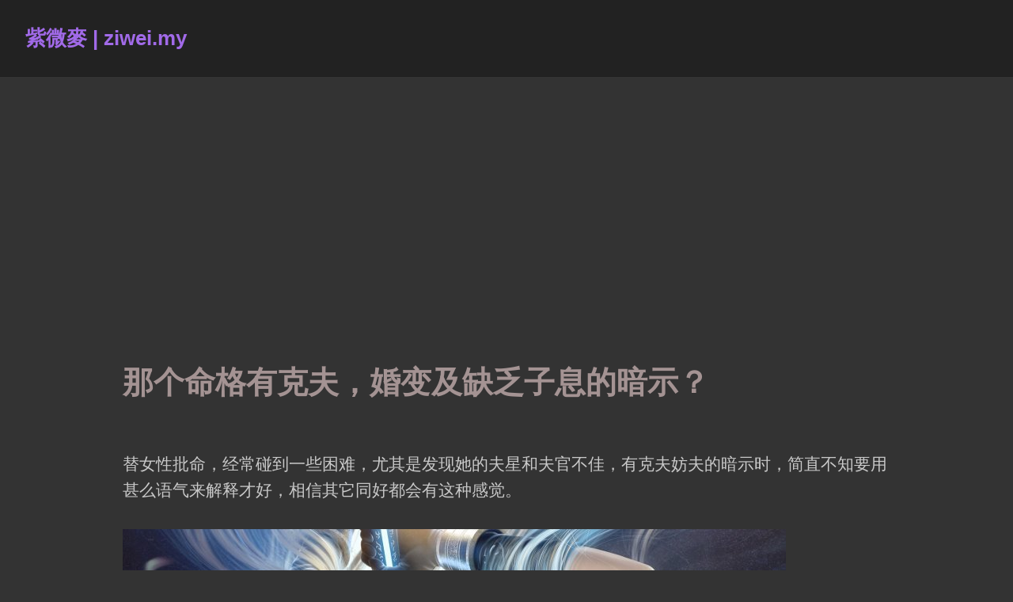

--- FILE ---
content_type: text/html; charset=UTF-8
request_url: https://www.ziwei.my/love-and-marriage/divorce-is-not-a-sin/
body_size: 9652
content:
<!DOCTYPE html>
<html lang="zh-Hans" class="no-js">
<head>
<meta charset="UTF-8">
<meta name="viewport" content="width=device-width, initial-scale=1">
<link rel="Shortcut Icon" href="https://www.ziwei.my/favicon.ico" type="image/x-icon" />
<link rel="profile" href="http://gmpg.org/xfn/11">
<link rel="pingback" href="https://www.ziwei.my/xmlrpc.php">
<script>(function(html){html.className = html.className.replace(/\bno-js\b/,'js')})(document.documentElement);</script>
<title>那个命格有克夫，婚变及缺乏子息的暗示？ &#8211; 紫微麥 | ziwei.my</title>
<meta name='robots' content='max-image-preview:large' />
<link rel="alternate" type="application/rss+xml" title="紫微麥 | ziwei.my &raquo; Feed" href="https://www.ziwei.my/feed/" />
<link rel="alternate" type="application/rss+xml" title="紫微麥 | ziwei.my &raquo; 评论 Feed" href="https://www.ziwei.my/comments/feed/" />
<link rel="alternate" title="oEmbed (JSON)" type="application/json+oembed" href="https://www.ziwei.my/wp-json/oembed/1.0/embed?url=https%3A%2F%2Fwww.ziwei.my%2Flove-and-marriage%2Fdivorce-is-not-a-sin%2F" />
<link rel="alternate" title="oEmbed (XML)" type="text/xml+oembed" href="https://www.ziwei.my/wp-json/oembed/1.0/embed?url=https%3A%2F%2Fwww.ziwei.my%2Flove-and-marriage%2Fdivorce-is-not-a-sin%2F&#038;format=xml" />
<style id='wp-img-auto-sizes-contain-inline-css' type='text/css'>
img:is([sizes=auto i],[sizes^="auto," i]){contain-intrinsic-size:3000px 1500px}
/*# sourceURL=wp-img-auto-sizes-contain-inline-css */
</style>
<style id='classic-theme-styles-inline-css' type='text/css'>
/*! This file is auto-generated */
.wp-block-button__link{color:#fff;background-color:#32373c;border-radius:9999px;box-shadow:none;text-decoration:none;padding:calc(.667em + 2px) calc(1.333em + 2px);font-size:1.125em}.wp-block-file__button{background:#32373c;color:#fff;text-decoration:none}
/*# sourceURL=/wp-includes/css/classic-themes.min.css */
</style>
<link rel='stylesheet' id='genericons-css' href='https://www.ziwei.my/wp-content/themes/zw2025/genericons/genericons.css?ver=3.3' type='text/css' media='all' />
<link rel='stylesheet' id='resonar-style-css' href='https://www.ziwei.my/wp-content/themes/zw2025/style.css?ver=1768395241' type='text/css' media='all' />
<link rel="https://api.w.org/" href="https://www.ziwei.my/wp-json/" /><link rel="alternate" title="JSON" type="application/json" href="https://www.ziwei.my/wp-json/wp/v2/posts/1759" /><link rel="EditURI" type="application/rsd+xml" title="RSD" href="https://www.ziwei.my/xmlrpc.php?rsd" />
<meta name="generator" content="WordPress 6.9" />
<link rel="canonical" href="https://www.ziwei.my/love-and-marriage/divorce-is-not-a-sin/" />
<link rel='shortlink' href='https://www.ziwei.my/?p=1759' />
	<style type="text/css" id="resonar-custom-background-css">
		</style>
<script async src="https://pagead2.googlesyndication.com/pagead/js/adsbygoogle.js?client=ca-pub-9833957225409482" crossorigin="anonymous"></script>
<style id='wp-block-paragraph-inline-css' type='text/css'>
.is-small-text{font-size:.875em}.is-regular-text{font-size:1em}.is-large-text{font-size:2.25em}.is-larger-text{font-size:3em}.has-drop-cap:not(:focus):first-letter{float:left;font-size:8.4em;font-style:normal;font-weight:100;line-height:.68;margin:.05em .1em 0 0;text-transform:uppercase}body.rtl .has-drop-cap:not(:focus):first-letter{float:none;margin-left:.1em}p.has-drop-cap.has-background{overflow:hidden}:root :where(p.has-background){padding:1.25em 2.375em}:where(p.has-text-color:not(.has-link-color)) a{color:inherit}p.has-text-align-left[style*="writing-mode:vertical-lr"],p.has-text-align-right[style*="writing-mode:vertical-rl"]{rotate:180deg}
/*# sourceURL=https://www.ziwei.my/wp-includes/blocks/paragraph/style.min.css */
</style>
<style id='global-styles-inline-css' type='text/css'>
:root{--wp--preset--aspect-ratio--square: 1;--wp--preset--aspect-ratio--4-3: 4/3;--wp--preset--aspect-ratio--3-4: 3/4;--wp--preset--aspect-ratio--3-2: 3/2;--wp--preset--aspect-ratio--2-3: 2/3;--wp--preset--aspect-ratio--16-9: 16/9;--wp--preset--aspect-ratio--9-16: 9/16;--wp--preset--color--black: #000000;--wp--preset--color--cyan-bluish-gray: #abb8c3;--wp--preset--color--white: #ffffff;--wp--preset--color--pale-pink: #f78da7;--wp--preset--color--vivid-red: #cf2e2e;--wp--preset--color--luminous-vivid-orange: #ff6900;--wp--preset--color--luminous-vivid-amber: #fcb900;--wp--preset--color--light-green-cyan: #7bdcb5;--wp--preset--color--vivid-green-cyan: #00d084;--wp--preset--color--pale-cyan-blue: #8ed1fc;--wp--preset--color--vivid-cyan-blue: #0693e3;--wp--preset--color--vivid-purple: #9b51e0;--wp--preset--gradient--vivid-cyan-blue-to-vivid-purple: linear-gradient(135deg,rgb(6,147,227) 0%,rgb(155,81,224) 100%);--wp--preset--gradient--light-green-cyan-to-vivid-green-cyan: linear-gradient(135deg,rgb(122,220,180) 0%,rgb(0,208,130) 100%);--wp--preset--gradient--luminous-vivid-amber-to-luminous-vivid-orange: linear-gradient(135deg,rgb(252,185,0) 0%,rgb(255,105,0) 100%);--wp--preset--gradient--luminous-vivid-orange-to-vivid-red: linear-gradient(135deg,rgb(255,105,0) 0%,rgb(207,46,46) 100%);--wp--preset--gradient--very-light-gray-to-cyan-bluish-gray: linear-gradient(135deg,rgb(238,238,238) 0%,rgb(169,184,195) 100%);--wp--preset--gradient--cool-to-warm-spectrum: linear-gradient(135deg,rgb(74,234,220) 0%,rgb(151,120,209) 20%,rgb(207,42,186) 40%,rgb(238,44,130) 60%,rgb(251,105,98) 80%,rgb(254,248,76) 100%);--wp--preset--gradient--blush-light-purple: linear-gradient(135deg,rgb(255,206,236) 0%,rgb(152,150,240) 100%);--wp--preset--gradient--blush-bordeaux: linear-gradient(135deg,rgb(254,205,165) 0%,rgb(254,45,45) 50%,rgb(107,0,62) 100%);--wp--preset--gradient--luminous-dusk: linear-gradient(135deg,rgb(255,203,112) 0%,rgb(199,81,192) 50%,rgb(65,88,208) 100%);--wp--preset--gradient--pale-ocean: linear-gradient(135deg,rgb(255,245,203) 0%,rgb(182,227,212) 50%,rgb(51,167,181) 100%);--wp--preset--gradient--electric-grass: linear-gradient(135deg,rgb(202,248,128) 0%,rgb(113,206,126) 100%);--wp--preset--gradient--midnight: linear-gradient(135deg,rgb(2,3,129) 0%,rgb(40,116,252) 100%);--wp--preset--font-size--small: 13px;--wp--preset--font-size--medium: 20px;--wp--preset--font-size--large: 36px;--wp--preset--font-size--x-large: 42px;--wp--preset--spacing--20: 0.44rem;--wp--preset--spacing--30: 0.67rem;--wp--preset--spacing--40: 1rem;--wp--preset--spacing--50: 1.5rem;--wp--preset--spacing--60: 2.25rem;--wp--preset--spacing--70: 3.38rem;--wp--preset--spacing--80: 5.06rem;--wp--preset--shadow--natural: 6px 6px 9px rgba(0, 0, 0, 0.2);--wp--preset--shadow--deep: 12px 12px 50px rgba(0, 0, 0, 0.4);--wp--preset--shadow--sharp: 6px 6px 0px rgba(0, 0, 0, 0.2);--wp--preset--shadow--outlined: 6px 6px 0px -3px rgb(255, 255, 255), 6px 6px rgb(0, 0, 0);--wp--preset--shadow--crisp: 6px 6px 0px rgb(0, 0, 0);}:where(.is-layout-flex){gap: 0.5em;}:where(.is-layout-grid){gap: 0.5em;}body .is-layout-flex{display: flex;}.is-layout-flex{flex-wrap: wrap;align-items: center;}.is-layout-flex > :is(*, div){margin: 0;}body .is-layout-grid{display: grid;}.is-layout-grid > :is(*, div){margin: 0;}:where(.wp-block-columns.is-layout-flex){gap: 2em;}:where(.wp-block-columns.is-layout-grid){gap: 2em;}:where(.wp-block-post-template.is-layout-flex){gap: 1.25em;}:where(.wp-block-post-template.is-layout-grid){gap: 1.25em;}.has-black-color{color: var(--wp--preset--color--black) !important;}.has-cyan-bluish-gray-color{color: var(--wp--preset--color--cyan-bluish-gray) !important;}.has-white-color{color: var(--wp--preset--color--white) !important;}.has-pale-pink-color{color: var(--wp--preset--color--pale-pink) !important;}.has-vivid-red-color{color: var(--wp--preset--color--vivid-red) !important;}.has-luminous-vivid-orange-color{color: var(--wp--preset--color--luminous-vivid-orange) !important;}.has-luminous-vivid-amber-color{color: var(--wp--preset--color--luminous-vivid-amber) !important;}.has-light-green-cyan-color{color: var(--wp--preset--color--light-green-cyan) !important;}.has-vivid-green-cyan-color{color: var(--wp--preset--color--vivid-green-cyan) !important;}.has-pale-cyan-blue-color{color: var(--wp--preset--color--pale-cyan-blue) !important;}.has-vivid-cyan-blue-color{color: var(--wp--preset--color--vivid-cyan-blue) !important;}.has-vivid-purple-color{color: var(--wp--preset--color--vivid-purple) !important;}.has-black-background-color{background-color: var(--wp--preset--color--black) !important;}.has-cyan-bluish-gray-background-color{background-color: var(--wp--preset--color--cyan-bluish-gray) !important;}.has-white-background-color{background-color: var(--wp--preset--color--white) !important;}.has-pale-pink-background-color{background-color: var(--wp--preset--color--pale-pink) !important;}.has-vivid-red-background-color{background-color: var(--wp--preset--color--vivid-red) !important;}.has-luminous-vivid-orange-background-color{background-color: var(--wp--preset--color--luminous-vivid-orange) !important;}.has-luminous-vivid-amber-background-color{background-color: var(--wp--preset--color--luminous-vivid-amber) !important;}.has-light-green-cyan-background-color{background-color: var(--wp--preset--color--light-green-cyan) !important;}.has-vivid-green-cyan-background-color{background-color: var(--wp--preset--color--vivid-green-cyan) !important;}.has-pale-cyan-blue-background-color{background-color: var(--wp--preset--color--pale-cyan-blue) !important;}.has-vivid-cyan-blue-background-color{background-color: var(--wp--preset--color--vivid-cyan-blue) !important;}.has-vivid-purple-background-color{background-color: var(--wp--preset--color--vivid-purple) !important;}.has-black-border-color{border-color: var(--wp--preset--color--black) !important;}.has-cyan-bluish-gray-border-color{border-color: var(--wp--preset--color--cyan-bluish-gray) !important;}.has-white-border-color{border-color: var(--wp--preset--color--white) !important;}.has-pale-pink-border-color{border-color: var(--wp--preset--color--pale-pink) !important;}.has-vivid-red-border-color{border-color: var(--wp--preset--color--vivid-red) !important;}.has-luminous-vivid-orange-border-color{border-color: var(--wp--preset--color--luminous-vivid-orange) !important;}.has-luminous-vivid-amber-border-color{border-color: var(--wp--preset--color--luminous-vivid-amber) !important;}.has-light-green-cyan-border-color{border-color: var(--wp--preset--color--light-green-cyan) !important;}.has-vivid-green-cyan-border-color{border-color: var(--wp--preset--color--vivid-green-cyan) !important;}.has-pale-cyan-blue-border-color{border-color: var(--wp--preset--color--pale-cyan-blue) !important;}.has-vivid-cyan-blue-border-color{border-color: var(--wp--preset--color--vivid-cyan-blue) !important;}.has-vivid-purple-border-color{border-color: var(--wp--preset--color--vivid-purple) !important;}.has-vivid-cyan-blue-to-vivid-purple-gradient-background{background: var(--wp--preset--gradient--vivid-cyan-blue-to-vivid-purple) !important;}.has-light-green-cyan-to-vivid-green-cyan-gradient-background{background: var(--wp--preset--gradient--light-green-cyan-to-vivid-green-cyan) !important;}.has-luminous-vivid-amber-to-luminous-vivid-orange-gradient-background{background: var(--wp--preset--gradient--luminous-vivid-amber-to-luminous-vivid-orange) !important;}.has-luminous-vivid-orange-to-vivid-red-gradient-background{background: var(--wp--preset--gradient--luminous-vivid-orange-to-vivid-red) !important;}.has-very-light-gray-to-cyan-bluish-gray-gradient-background{background: var(--wp--preset--gradient--very-light-gray-to-cyan-bluish-gray) !important;}.has-cool-to-warm-spectrum-gradient-background{background: var(--wp--preset--gradient--cool-to-warm-spectrum) !important;}.has-blush-light-purple-gradient-background{background: var(--wp--preset--gradient--blush-light-purple) !important;}.has-blush-bordeaux-gradient-background{background: var(--wp--preset--gradient--blush-bordeaux) !important;}.has-luminous-dusk-gradient-background{background: var(--wp--preset--gradient--luminous-dusk) !important;}.has-pale-ocean-gradient-background{background: var(--wp--preset--gradient--pale-ocean) !important;}.has-electric-grass-gradient-background{background: var(--wp--preset--gradient--electric-grass) !important;}.has-midnight-gradient-background{background: var(--wp--preset--gradient--midnight) !important;}.has-small-font-size{font-size: var(--wp--preset--font-size--small) !important;}.has-medium-font-size{font-size: var(--wp--preset--font-size--medium) !important;}.has-large-font-size{font-size: var(--wp--preset--font-size--large) !important;}.has-x-large-font-size{font-size: var(--wp--preset--font-size--x-large) !important;}
/*# sourceURL=global-styles-inline-css */
</style>
</head>

<body class="wp-singular post-template-default single single-post postid-1759 single-format-standard wp-theme-zw2025">
<div id="page" class="hfeed site">
	<a class="skip-link screen-reader-text" href="#content">跳转到内容</a>

	
	<header id="masthead" class="site-header" role="banner" style="background-color:#222222;">
		<div class="site-branding">
			
							<p class="site-title"><a href="https://www.ziwei.my/" rel="home">紫微麥 | ziwei.my</a></p>
							<p class="site-description">紫微斗数学习研究资料库存网站</p>
					</div><!-- .site-branding -->

		<button id="sidebar-toggle" class="sidebar-toggle"></button>

			</header><!-- .site-header -->

	<div id="content" class="site-content">

	<div id="primary" class="content-area">
		<main id="main" class="site-main" role="main">

		
<article id="post-1759" class="post-1759 post type-post status-publish format-standard hentry category-love-and-marriage">
			<header class="entry-header">
			<div class="entry-header-inner">
																	<h1 class="entry-title">那个命格有克夫，婚变及缺乏子息的暗示？</h1>			</div>
		</header>
	
	<div class="entry-content-footer">
		<div class="entry-content">
			<p>替女性批命，经常碰到一些困难，尤其是发现她的夫星和夫官不佳，有克夫妨夫的暗示时，简直不知要用甚么语气来解释才好，相信其它同好都会有这种感觉。</p>
<p><img fetchpriority="high" decoding="async" class="alignnone size-full wp-image-21397" src="/wp-content/uploads/2012/04/love-and-marriage-719.jpg" alt="离婚不是罪恶" width="838" height="524" srcset="https://www.ziwei.my/wp-content/uploads/2012/04/love-and-marriage-719.jpg 838w, https://www.ziwei.my/wp-content/uploads/2012/04/love-and-marriage-719-380x238.jpg 380w, https://www.ziwei.my/wp-content/uploads/2012/04/love-and-marriage-719-768x480.jpg 768w" sizes="(max-width: 838px) 100vw, 838px" /></p>
<p>女性通常比较关心她们的命运，升官发财远不如嫁个好丈夫，生几个美子。毕竟目前社会的观念尚脱不了嫁鸡随鸡，嫁狗随狗的旧习惯。</p>

<p>举个例说，百万富豪或家庭平凡但夫妻健康，子女孝顺，二择其一，我想大部份人会选择后者。这是人之常情，固然有些时代女性视事业比家庭重要，那是例外，不必抬杠。</p>
<p>女人喜欢算命，表示她们确实关心自己的婚姻前途；她们可分三种类别，一是适婚女性，一是过了适婚期，已有芳华虚度之感，一是婚姻破裂或婚姻生活不美满。</p>
<p>不管那一类别，只要提出这个问题，任何相士都无法逃避批断的责任。有些人的八字确有克夫，婚变及缺乏子息的暗示，对方的婚姻已经破碎，单刀直入说出来，也许能够平息她的哀伤，但未婚或接近破碎的人，则不知从何说起，才不致引起某些意外副作用。</p>
<p>一个人是否克夫，不是绝对的，它还牵涉很多实质上的因素，如大运扶抑及丈夫八字的气势消长。</p>
<p>正确的看法是，克夫的暗示，必须对照大运，若夫星消沉难起，才能确定克夫。不过，这只是单方面的，应该看男方的八字，如果未婚，就要看她们未来是嫁怎么样的丈夫。有克夫暗示的女性，自然无人敢匹配。</p>
<p>古代社会风气未开，男婚女嫁，概由相士代合八字，其中一定不乏克星的八字，是否这些女人都嫁不出去？答案当然是否定的。</p>

<p>我相信她们一定有不少人获得美满幸福的家庭生活。现代社会男女交往公开，嫁娶方式往往只要双方一句话，最多请人择一黄道吉日而巳，故有些夫官刑克厉害的女性，仍有极佳的归宿，并非克夫命就嫁不到好丈夫，或者丈夫铁定被克得鸡飞狗跳。</p>
<p><img decoding="async" class="alignleft size-full wp-image-8393" title="离婚不是罪恶" src="/wp-content/uploads/2012/05/2012-08-15T21-19-20_9-e1345039791144.jpg" alt="" width="300" height="451" srcset="https://www.ziwei.my/wp-content/uploads/2012/05/2012-08-15T21-19-20_9-e1345039791144.jpg 300w, https://www.ziwei.my/wp-content/uploads/2012/05/2012-08-15T21-19-20_9-e1345039791144-253x380.jpg 253w" sizes="(max-width: 300px) 100vw, 300px" />原则上说，克夫命若嫁命局中和的男人，施克及受克情况就冲淡很多，这是利用丈夫福气来荫庇太太最好的方法，是合婚最佳途径之一。</p>
<p>有一种是硬碰硬。好吧，某漂亮小姐克夫，就找个硬得像块金钢钻的丈夫(这种人往往正好会克妻)，两人硬碰硬，刚好抵消，怨偶摇身一变，成为佳偶。</p>
<p>多数婚姻破裂的女人，后来请她们把先生的八字出示时，发觉原局五行无一不是与上述三种情形背道而驰，若非身弱财旺，就是五行偏枯，喜用与太太相同，成为两神相战，太太强，先生弱，先生只好落荒而逃。</p>
<p>有一种克制不太强烈的八字一样，女性得之最多是夫妇间不睦或口角不断，不致反目成仇，适于迟婚，这跟克夫强烈的命一样，在卅岁以后结婚，会减少杀伤力。</p>
<p>因为，一个人在卅岁以后，社会阅历渐多，已养成克己复礼的习惯，而且思想观念也趋于成熟，家庭起勃溪，忍一忍，天下太平。遇到吵架场面，往往会想起“退一步路，海阔天空;忍半口气，延年益寿”这句话，不像年轻人那么莽撞，婚姻通常在“忍”中保住。</p>
<p>有位读者问，某相士说她会嫁三个丈夫，到底相据甚么理论？其实是“没有根据”。克夫不等于离婚再嫁，而“官煞混杂”，也只暗示两个以上的丈夫，没有铁定是“三个”　的说法，至于两个以上丈夫，也并非一定要离婚，其中有些属于私德方面，不便多言。</p>

<p>也看过一个八字，没有甚么稀奇独特，持有人却一嫁再嫁，嫁得她信心尽失。她那些苦命丈夫，一个个都魂归离恨天，真是恐怖极了。克夫命似乎冥冥之中，有一只无形的手在那里操纵，依照命理轨迹，把该人的行为推进既定的路程，该克死丈夫的就克死丈夫，该离婚八次的就离婚八次，人为的能力，再怎样踢腾，都改变不了。这只无形的手，是否前世业力，不得而知。</p>
<p>现代离婚率极高，害得基督教协谈中心及地方法院疲于奔命，是否意味了今世之人都带有极重的业障?</p>
<p>另一种说法，夫妻结合是前世冤，“醒世姻缘”一书曾进一步指出，无大仇恨的人，今世不可能成为夫妻。那么，离婚岂非是还了冤?　不妨也请灵魂学专家发表一点意见，供大家参考。至于离婚是否必要，这是社会问题。保持比较开通的观念，从命理观点来说，既然两人八字喜忌相同，成争执场面，又有一些克制暗示而无法获得调和，与其痛苦一辈子，不如早日了断，各奔前程。不必抬出道德规范，毕竟这是自己个人的事。</p>
<div class="wrapper"><div class="divider div-transparent div-arrow-down"></div></div>
<h3>★ 辅佐学习紫微斗数</h3>
这网站有1700+篇文章，您可以借助谷歌搜索神器，输入关键字寻找您要找的资讯喔！<span style="font-size:24px;">&#9786;</span>
<div class="spacer-h10"></div>
<script async src="https://cse.google.com/cse.js?cx=partner-pub-9833957225409482:5660178438"></script>
<div class="gcse-searchbox-only"></div>
<div class="spacer-h5"></div>
我们也编写了一些免费网络程序，希望它们可以帮助您更有效率学习。
<div class="spacer-h10"></div>
<ul>
<li><a href="https://abc.ziwei.my">紫微斗数ABC排命盘</a></li>
<li><a href="https://abc.ziwei.my/ask.php">搜索命盘小工具</a></li>
</ul>
<div class="wrapper"><div class="divider div-transparent div-arrow-down"></div></div>

<div class="tptn_counter" id="tptn_counter_1759">Visited 20 times, 8 visit(s) today</div>					</div><!-- .entry-content -->

		<footer class="entry-footer">
			
<div class="author-info">
	<div class="author-avatar">
		<img alt='' src='https://secure.gravatar.com/avatar/304b1b746dd6eef3216f10a3e5aa3bbbcf9f168462f60ed02e1ba4c6b76f1463?s=64&#038;d=mm&#038;r=g' srcset='https://secure.gravatar.com/avatar/304b1b746dd6eef3216f10a3e5aa3bbbcf9f168462f60ed02e1ba4c6b76f1463?s=128&#038;d=mm&#038;r=g 2x' class='avatar avatar-64 photo' height='64' width='64' decoding='async'/>	</div><!-- .author-avatar -->

	<div class="author-description">

				<!--<h2 class="author-heading"></h2>-->
		
		<h3 class="author-title">苗苗</h3>

		<div class="author-bio">
			<strong>
			怀着信念与勇气，前行又一年			</strong>
			<a class="author-link" href="https://www.ziwei.my/author/admin/" rel="author">
							</a>

						<br /><small>此文章最近修改于2023年12 月30日</small>		</div><!-- .author-bio -->
		<div class="clear"></div>
	</div><!-- .author-description -->
</div><!-- .author-info -->
			<span class="cat-links"><span class="screen-reader-text">分类 </span><a href="https://www.ziwei.my/category/love-and-marriage/" rel="category tag">爱情婚姻</a></span>					</footer><!-- .entry-footer -->
	</div>
</article><!-- #post-## -->

	<nav class="navigation post-navigation" aria-label="文章">
		<h2 class="screen-reader-text">文章导航</h2>
		<div class="nav-links"><div class="nav-previous"><a href="https://www.ziwei.my/love-and-marriage/what-are-the-reasons-for-having-an-affair-after-marriage/" rel="prev"><span class="meta-nav" aria-hidden="true">下篇文章：</span> <span class="screen-reader-text">上篇文章：</span> <span class="post-title">婚後会因什么原因而外遇？</span></a></div><div class="nav-next"><a href="https://www.ziwei.my/love-and-marriage/stupid-for-love-brave-for-love/" rel="next"><span class="meta-nav" aria-hidden="true">上篇文章：</span> <span class="screen-reader-text">下篇文章：</span> <span class="post-title">什么命盘的人容易因为感情做傻事呢？</span></a></div></div>
	</nav>
		</main><!-- .site-main -->
	</div><!-- .content-area -->

			<div id="sidebar" class="sidebar">
		<div id="sidebar-inner" class="sidebar-inner">

		
		
					<div id="secondary" class="widget-area" role="complementary">
				<aside id="block-3" class="widget widget_block widget_text">
<p></p>
</aside>			</div><!-- .widget-area -->
		
		</div>
	</div><!-- .sidebar -->

	</div><!-- .site-content -->

	<footer id="colophon" class="site-footer" role="contentinfo" style="background-color:#222222;">
		<div class="site-info">    
    <!--
		<a href=""></a>
    -->
    ☯ <a href="https://abc.ziwei.my">紫微斗数ABC排命盘</a> ☯ <a href="https://abc.ziwei.my/ask.php">搜索命盘小工具</a>

								</div><!-- .site-info -->
	</footer><!-- .site-footer -->
</div><!-- .site -->

<script type="speculationrules">
{"prefetch":[{"source":"document","where":{"and":[{"href_matches":"/*"},{"not":{"href_matches":["/wp-*.php","/wp-admin/*","/wp-content/uploads/*","/wp-content/*","/wp-content/plugins/*","/wp-content/themes/zw2025/*","/*\\?(.+)"]}},{"not":{"selector_matches":"a[rel~=\"nofollow\"]"}},{"not":{"selector_matches":".no-prefetch, .no-prefetch a"}}]},"eagerness":"conservative"}]}
</script>
<script type="text/javascript" id="tptn_tracker-js-extra">
/* <![CDATA[ */
var ajax_tptn_tracker = {"ajax_url":"https://www.ziwei.my/","top_ten_id":"1759","top_ten_blog_id":"1","activate_counter":"11","top_ten_debug":"0","tptn_rnd":"1304962627"};
//# sourceURL=tptn_tracker-js-extra
/* ]]> */
</script>
<script type="text/javascript" src="https://www.ziwei.my/wp-content/plugins/top-10/includes/js/top-10-tracker.min.js?ver=4.1.1" id="tptn_tracker-js"></script>
<script type="text/javascript" src="https://www.ziwei.my/wp-includes/js/jquery/jquery.min.js?ver=3.7.1" id="jquery-core-js"></script>
<script type="text/javascript" src="https://www.ziwei.my/wp-includes/js/jquery/jquery-migrate.min.js?ver=3.4.1" id="jquery-migrate-js"></script>
<script type="text/javascript" id="wpfront-scroll-top-js-extra">
/* <![CDATA[ */
var wpfront_scroll_top_data = {"data":{"css":"#wpfront-scroll-top-container{position:fixed;cursor:pointer;z-index:9999;border:none;outline:none;background-color:rgba(0,0,0,0);box-shadow:none;outline-style:none;text-decoration:none;opacity:0;display:none;align-items:center;justify-content:center;margin:0;padding:0}#wpfront-scroll-top-container.show{display:flex;opacity:1}#wpfront-scroll-top-container .sr-only{position:absolute;width:1px;height:1px;padding:0;margin:-1px;overflow:hidden;clip:rect(0,0,0,0);white-space:nowrap;border:0}#wpfront-scroll-top-container .text-holder{padding:3px 10px;-webkit-border-radius:3px;border-radius:3px;-webkit-box-shadow:4px 4px 5px 0px rgba(50,50,50,.5);-moz-box-shadow:4px 4px 5px 0px rgba(50,50,50,.5);box-shadow:4px 4px 5px 0px rgba(50,50,50,.5)}#wpfront-scroll-top-container{right:20px;top:20px;}#wpfront-scroll-top-container img{width:auto;height:auto;}#wpfront-scroll-top-container .text-holder{color:#ffffff;background-color:#000000;width:auto;height:auto;;}#wpfront-scroll-top-container .text-holder:hover{background-color:#000000;}#wpfront-scroll-top-container i{color:#000000;}","html":"\u003Cbutton id=\"wpfront-scroll-top-container\" aria-label=\"\" title=\"\" \u003E\u003Cimg src=\"https://www.ziwei.my/wp-content/plugins/wpfront-scroll-top/includes/assets/icons/1.png\" alt=\"\" title=\"\"\u003E\u003C/button\u003E","data":{"hide_iframe":false,"button_fade_duration":200,"auto_hide":false,"auto_hide_after":2,"scroll_offset":100,"button_opacity":0.8,"button_action":"top","button_action_element_selector":"","button_action_container_selector":"html, body","button_action_element_offset":0,"scroll_duration":400}}};
//# sourceURL=wpfront-scroll-top-js-extra
/* ]]> */
</script>
<script type="text/javascript" src="https://www.ziwei.my/wp-content/plugins/wpfront-scroll-top/includes/assets/wpfront-scroll-top.min.js?ver=3.0.1.09211" id="wpfront-scroll-top-js"></script>
<script type="text/javascript" src="https://www.ziwei.my/wp-content/themes/zw2025/js/skip-link-focus-fix.js?ver=20150302" id="resonar-skip-link-focus-fix-js"></script>
<script type="text/javascript" id="resonar-script-js-extra">
/* <![CDATA[ */
var screenReaderText = {"expand":"\u003Cspan class=\"screen-reader-text\"\u003E\u5c55\u5f00\u5b50\u83dc\u5355\u003C/span\u003E","collapse":"\u003Cspan class=\"screen-reader-text\"\u003E\u6298\u53e0\u5b50\u83dc\u5355\u003C/span\u003E"};
var toggleButtonText = {"menu":"\u83dc\u5355","widgets":"\u5c0f\u7ec4\u4ef6","both":"Menu & Widgets"};
//# sourceURL=resonar-script-js-extra
/* ]]> */
</script>
<script type="text/javascript" src="https://www.ziwei.my/wp-content/themes/zw2025/js/functions.js?ver=20150302" id="resonar-script-js"></script>

<!-- Shortcodes Ultimate custom CSS - start -->
<style type="text/css">
.su-service-title {color: #c9c9c9;}
.su-box-content {background-color:#222222;}
</style>
<!-- Shortcodes Ultimate custom CSS - end -->
<!-- Global site tag (gtag.js) - Google Analytics -->
<script async src="https://www.googletagmanager.com/gtag/js?id=UA-6960433-7"></script>
<script>
  window.dataLayer = window.dataLayer || [];
  function gtag(){dataLayer.push(arguments);}
  gtag('js', new Date());

  gtag('config', 'UA-6960433-7');
</script>

</body>
</html>

<!-- Cached by WP-Optimize (gzip) - https://teamupdraft.com/wp-optimize/ - Last modified: 2026/01/21 10:23 pm (Asia/Kuala_Lumpur UTC:8) -->


--- FILE ---
content_type: text/html; charset=utf-8
request_url: https://www.google.com/recaptcha/api2/aframe
body_size: 105
content:
<!DOCTYPE HTML><html><head><meta http-equiv="content-type" content="text/html; charset=UTF-8"></head><body><script nonce="rpMshBDrNVOqReVB4ptIXw">/** Anti-fraud and anti-abuse applications only. See google.com/recaptcha */ try{var clients={'sodar':'https://pagead2.googlesyndication.com/pagead/sodar?'};window.addEventListener("message",function(a){try{if(a.source===window.parent){var b=JSON.parse(a.data);var c=clients[b['id']];if(c){var d=document.createElement('img');d.src=c+b['params']+'&rc='+(localStorage.getItem("rc::a")?sessionStorage.getItem("rc::b"):"");window.document.body.appendChild(d);sessionStorage.setItem("rc::e",parseInt(sessionStorage.getItem("rc::e")||0)+1);localStorage.setItem("rc::h",'1769033694669');}}}catch(b){}});window.parent.postMessage("_grecaptcha_ready", "*");}catch(b){}</script></body></html>